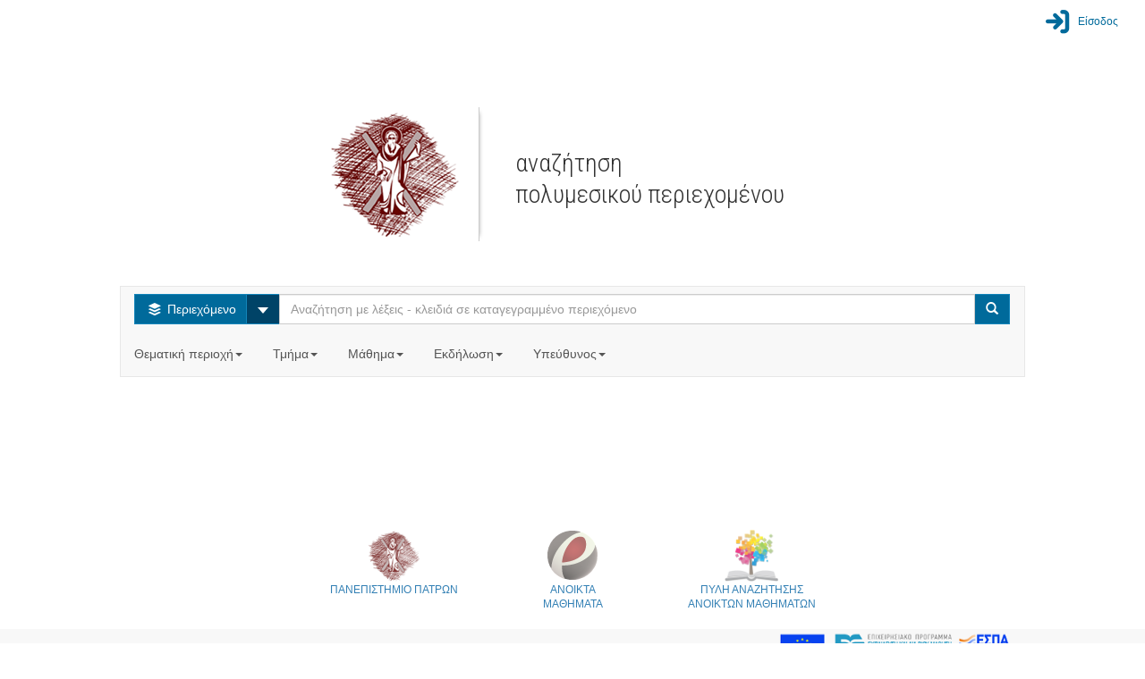

--- FILE ---
content_type: text/css;charset=UTF-8
request_url: http://delos.upatras.gr/opendelos/resources/bootstrap-modal/css/bootstrap-modal.css
body_size: 1210
content:
/*!
 * Bootstrap Modal
 *
 * Copyright Jordan Schroter
 * Licensed under the Apache License v2.0
 * http://www.apache.org/licenses/LICENSE-2.0
 *
 */

.modal-open {
	overflow: hidden;
}


/* add a scroll bar to stop page from jerking around */
.modal-open.page-overflow .page-container,
.modal-open.page-overflow .page-container .navbar-fixed-top,
.modal-open.page-overflow .page-container .navbar-fixed-bottom,
.modal-open.page-overflow .modal-scrollable {
	overflow-y: scroll;
}

@media (max-width: 979px) {
	.modal-open.page-overflow .page-container .navbar-fixed-top,
	.modal-open.page-overflow .page-container .navbar-fixed-bottom  {
		overflow-y: visible;
	}
}


.modal-scrollable {
	position: fixed;
	top: 0;
	bottom: 0;
	left: 0;
	right: 0;
	overflow: auto;
}

.modal {
	outline: none;
	position: absolute;
	margin-top: 0;
	top: 50%;
	overflow: visible; /* allow content to popup out (i.e tooltips) */
}

.modal.fade {
	top: -100%;
	-webkit-transition: opacity 0.3s linear, top 0.3s ease-out, bottom 0.3s ease-out, margin-top 0.3s ease-out;	
	   -moz-transition: opacity 0.3s linear, top 0.3s ease-out, bottom 0.3s ease-out, margin-top 0.3s ease-out;
	     -o-transition: opacity 0.3s linear, top 0.3s ease-out, bottom 0.3s ease-out, margin-top 0.3s ease-out;
	        transition: opacity 0.3s linear, top 0.3s ease-out, bottom 0.3s ease-out, margin-top 0.3s ease-out;
}

.modal.fade.in {
	top: 50%;
}

.modal-body {
	max-height: none;
	overflow: visible;
}

.modal.modal-absolute {
	position: absolute;
	z-index: 950;
}

.modal .loading-mask {
	position: absolute;
	top: 0;
	bottom: 0;
	left: 0;
	right: 0;
	background: #fff;
	border-radius: 6px;
}

.modal-backdrop.modal-absolute{
	position: absolute;
	z-index: 940;
}

.modal-backdrop, 
.modal-backdrop.fade.in{
	opacity: 0.7;
	filter: alpha(opacity=70);
	background: #fff;
}

.modal.container {
  width: 940px;
  margin-left: -470px;
}

/* Modal Overflow */

.modal-overflow.modal {
	top: 1%;
}

.modal-overflow.modal.fade {
	top: -100%;
}

.modal-overflow.modal.fade.in {
	top: 1%;
}

.modal-overflow .modal-body {
	overflow: auto;
	-webkit-overflow-scrolling: touch;
}

/* Responsive */

@media (min-width: 1200px) {
	.modal.container {
		width: 1170px;
		margin-left: -585px;
	}
}

@media (max-width: 979px) {
	.modal, 
	.modal.container,
	.modal.modal-overflow 	{
		top: 1%;
		right: 1%;
		left: 1%;
		bottom: auto;
		width: auto !important;
		height: auto !important;
		margin: 0 !important;
		padding: 0 !important;
	}
	
	.modal.fade.in, 
	.modal.container.fade.in,
	.modal.modal-overflow.fade.in {
		top: 1%;
		bottom: auto;
	}
	
	.modal-body,
	.modal-overflow .modal-body {
		position: static;
		margin: 0;
		height: auto !important;
		max-height: none !important;
		overflow: visible !important;
	}
	
	.modal-footer,
	.modal-overflow .modal-footer {
		position: static;
	}
}

.loading-spinner {
	position: absolute;
	top: 50%;
	left: 50%;
	margin: -12px 0 0 -12px;
}

/*
Animate.css - http://daneden.me/animate
Licensed under the ☺ license (http://licence.visualidiot.com/)

Copyright (c) 2012 Dan Eden*/

.animated {
	-webkit-animation-duration: 1s;
	   -moz-animation-duration: 1s;
	     -o-animation-duration: 1s;
	        animation-duration: 1s;
	-webkit-animation-fill-mode: both;
	   -moz-animation-fill-mode: both;
	     -o-animation-fill-mode: both;
	        animation-fill-mode: both;
}

@-webkit-keyframes shake {
	0%, 100% {-webkit-transform: translateX(0);}
	10%, 30%, 50%, 70%, 90% {-webkit-transform: translateX(-10px);}
	20%, 40%, 60%, 80% {-webkit-transform: translateX(10px);}
}

@-moz-keyframes shake {
	0%, 100% {-moz-transform: translateX(0);}
	10%, 30%, 50%, 70%, 90% {-moz-transform: translateX(-10px);}
	20%, 40%, 60%, 80% {-moz-transform: translateX(10px);}
}

@-o-keyframes shake {
	0%, 100% {-o-transform: translateX(0);}
	10%, 30%, 50%, 70%, 90% {-o-transform: translateX(-10px);}
	20%, 40%, 60%, 80% {-o-transform: translateX(10px);}
}

@keyframes shake {
	0%, 100% {transform: translateX(0);}
	10%, 30%, 50%, 70%, 90% {transform: translateX(-10px);}
	20%, 40%, 60%, 80% {transform: translateX(10px);}
}

.shake {
	-webkit-animation-name: shake;
	-moz-animation-name: shake;
	-o-animation-name: shake;
	animation-name: shake;
}
